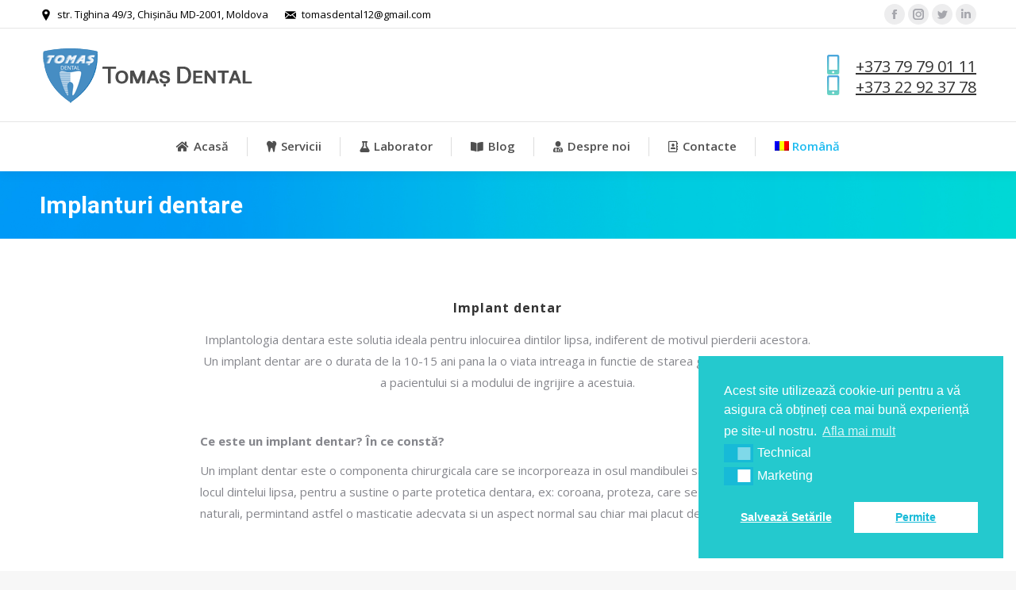

--- FILE ---
content_type: text/html; charset=UTF-8
request_url: https://tomasdental.md/implanturi-dentare/
body_size: 15289
content:
<!DOCTYPE html>
<!--[if !(IE 6) | !(IE 7) | !(IE 8)  ]><!-->
<html lang="ro-RO"
	prefix="og: https://ogp.me/ns#"  class="no-js">
<!--<![endif]-->
<head>
	<meta charset="UTF-8" />
		<meta name="viewport" content="width=device-width, initial-scale=1, maximum-scale=1, user-scalable=0">
	    <meta name="theme-color" content="9"/>	<link rel="profile" href="http://gmpg.org/xfn/11" />
            <script type="text/javascript">
            if (/Android|webOS|iPhone|iPad|iPod|BlackBerry|IEMobile|Opera Mini/i.test(navigator.userAgent)) {
                var originalAddEventListener = EventTarget.prototype.addEventListener,
                    oldWidth = window.innerWidth;

                EventTarget.prototype.addEventListener = function (eventName, eventHandler, useCapture) {
                    if (eventName === "resize") {
                        originalAddEventListener.call(this, eventName, function (event) {
                            if (oldWidth === window.innerWidth) {
                                return;
                            }
                            else if (oldWidth !== window.innerWidth) {
                                oldWidth = window.innerWidth;
                            }
                            if (eventHandler.handleEvent) {
                                eventHandler.handleEvent.call(this, event);
                            }
                            else {
                                eventHandler.call(this, event);
                            };
                        }, useCapture);
                    }
                    else {
                        originalAddEventListener.call(this, eventName, eventHandler, useCapture);
                    };
                };
            };
        </script>
		<title>Implanturi dentare - Tomas Dental</title>
<link rel="alternate" hreflang="ro" href="https://tomasdental.md/implanturi-dentare/" />
<link rel="alternate" hreflang="ru" href="https://tomasdental.md/implanturi-dentare/?lang=ru" />
<link rel="alternate" hreflang="it" href="https://tomasdental.md/implanturi-dentare/?lang=it" />

		<!-- All in One SEO 4.1.7 -->
		<meta name="description" content="Implantologia dentara este solutia ideala pentru inlocuirea dintilor lipsa, indiferent de motivul pierderii acestora. " />
		<meta name="robots" content="max-image-preview:large" />
		<link rel="canonical" href="https://tomasdental.md/implanturi-dentare/" />
		<meta property="og:locale" content="ro_RO" />
		<meta property="og:site_name" content="Tomas Dental - clinica stomatologica" />
		<meta property="og:type" content="article" />
		<meta property="og:title" content="Implanturi dentare - Tomas Dental" />
		<meta property="og:description" content="Implantologia dentara este solutia ideala pentru inlocuirea dintilor lipsa, indiferent de motivul pierderii acestora. " />
		<meta property="og:url" content="https://tomasdental.md/implanturi-dentare/" />
		<meta property="article:published_time" content="2018-11-08T16:05:55+00:00" />
		<meta property="article:modified_time" content="2022-03-02T11:23:27+00:00" />
		<meta name="twitter:card" content="summary" />
		<meta name="twitter:title" content="Implanturi dentare - Tomas Dental" />
		<meta name="twitter:description" content="Implantologia dentara este solutia ideala pentru inlocuirea dintilor lipsa, indiferent de motivul pierderii acestora. " />
		<script type="application/ld+json" class="aioseo-schema">
			{"@context":"https:\/\/schema.org","@graph":[{"@type":"WebSite","@id":"https:\/\/tomasdental.md\/#website","url":"https:\/\/tomasdental.md\/","name":"Tomas Dental","description":"clinica stomatologica","inLanguage":"ro-RO","publisher":{"@id":"https:\/\/tomasdental.md\/#organization"}},{"@type":"Organization","@id":"https:\/\/tomasdental.md\/#organization","name":"Tomas Dental","url":"https:\/\/tomasdental.md\/"},{"@type":"BreadcrumbList","@id":"https:\/\/tomasdental.md\/implanturi-dentare\/#breadcrumblist","itemListElement":[{"@type":"ListItem","@id":"https:\/\/tomasdental.md\/#listItem","position":1,"item":{"@type":"WebPage","@id":"https:\/\/tomasdental.md\/","name":"Prima pagin\u0103","description":"Centru de stomatologie de ultim\u0103 genera\u021bie, fondat\u0103 \u00een anul 2004, situat\u0103 chiar \u00een centrul ora\u015fului Chi\u0219in\u0103u, str. Tighina 49\/3.","url":"https:\/\/tomasdental.md\/"},"nextItem":"https:\/\/tomasdental.md\/implanturi-dentare\/#listItem"},{"@type":"ListItem","@id":"https:\/\/tomasdental.md\/implanturi-dentare\/#listItem","position":2,"item":{"@type":"WebPage","@id":"https:\/\/tomasdental.md\/implanturi-dentare\/","name":"Implanturi dentare","description":"Implantologia dentara este solutia ideala pentru inlocuirea dintilor lipsa, indiferent de motivul pierderii acestora.","url":"https:\/\/tomasdental.md\/implanturi-dentare\/"},"previousItem":"https:\/\/tomasdental.md\/#listItem"}]},{"@type":"WebPage","@id":"https:\/\/tomasdental.md\/implanturi-dentare\/#webpage","url":"https:\/\/tomasdental.md\/implanturi-dentare\/","name":"Implanturi dentare - Tomas Dental","description":"Implantologia dentara este solutia ideala pentru inlocuirea dintilor lipsa, indiferent de motivul pierderii acestora.","inLanguage":"ro-RO","isPartOf":{"@id":"https:\/\/tomasdental.md\/#website"},"breadcrumb":{"@id":"https:\/\/tomasdental.md\/implanturi-dentare\/#breadcrumblist"},"datePublished":"2018-11-08T16:05:55+00:00","dateModified":"2022-03-02T11:23:27+00:00"}]}
		</script>
		<!-- All in One SEO -->

<link rel='dns-prefetch' href='//fonts.googleapis.com' />
<link rel='dns-prefetch' href='//s.w.org' />
<link rel="alternate" type="application/rss+xml" title="Tomas Dental &raquo; Flux" href="https://tomasdental.md/feed/" />
<link rel="alternate" type="application/rss+xml" title="Tomas Dental &raquo; Flux comentarii" href="https://tomasdental.md/comments/feed/" />
		<script type="text/javascript">
			window._wpemojiSettings = {"baseUrl":"https:\/\/s.w.org\/images\/core\/emoji\/11\/72x72\/","ext":".png","svgUrl":"https:\/\/s.w.org\/images\/core\/emoji\/11\/svg\/","svgExt":".svg","source":{"concatemoji":"https:\/\/tomasdental.md\/wp-includes\/js\/wp-emoji-release.min.js?ver=4.9.26"}};
			!function(e,a,t){var n,r,o,i=a.createElement("canvas"),p=i.getContext&&i.getContext("2d");function s(e,t){var a=String.fromCharCode;p.clearRect(0,0,i.width,i.height),p.fillText(a.apply(this,e),0,0);e=i.toDataURL();return p.clearRect(0,0,i.width,i.height),p.fillText(a.apply(this,t),0,0),e===i.toDataURL()}function c(e){var t=a.createElement("script");t.src=e,t.defer=t.type="text/javascript",a.getElementsByTagName("head")[0].appendChild(t)}for(o=Array("flag","emoji"),t.supports={everything:!0,everythingExceptFlag:!0},r=0;r<o.length;r++)t.supports[o[r]]=function(e){if(!p||!p.fillText)return!1;switch(p.textBaseline="top",p.font="600 32px Arial",e){case"flag":return s([55356,56826,55356,56819],[55356,56826,8203,55356,56819])?!1:!s([55356,57332,56128,56423,56128,56418,56128,56421,56128,56430,56128,56423,56128,56447],[55356,57332,8203,56128,56423,8203,56128,56418,8203,56128,56421,8203,56128,56430,8203,56128,56423,8203,56128,56447]);case"emoji":return!s([55358,56760,9792,65039],[55358,56760,8203,9792,65039])}return!1}(o[r]),t.supports.everything=t.supports.everything&&t.supports[o[r]],"flag"!==o[r]&&(t.supports.everythingExceptFlag=t.supports.everythingExceptFlag&&t.supports[o[r]]);t.supports.everythingExceptFlag=t.supports.everythingExceptFlag&&!t.supports.flag,t.DOMReady=!1,t.readyCallback=function(){t.DOMReady=!0},t.supports.everything||(n=function(){t.readyCallback()},a.addEventListener?(a.addEventListener("DOMContentLoaded",n,!1),e.addEventListener("load",n,!1)):(e.attachEvent("onload",n),a.attachEvent("onreadystatechange",function(){"complete"===a.readyState&&t.readyCallback()})),(n=t.source||{}).concatemoji?c(n.concatemoji):n.wpemoji&&n.twemoji&&(c(n.twemoji),c(n.wpemoji)))}(window,document,window._wpemojiSettings);
		</script>
		<style type="text/css">
img.wp-smiley,
img.emoji {
	display: inline !important;
	border: none !important;
	box-shadow: none !important;
	height: 1em !important;
	width: 1em !important;
	margin: 0 .07em !important;
	vertical-align: -0.1em !important;
	background: none !important;
	padding: 0 !important;
}
</style>
<link rel='stylesheet' id='contact-form-7-css'  href='https://tomasdental.md/wp-content/plugins/contact-form-7/includes/css/styles.css?ver=5.0.5' type='text/css' media='all' />
<link rel='stylesheet' id='rs-plugin-settings-css'  href='https://tomasdental.md/wp-content/plugins/revslider/public/assets/css/settings.css?ver=5.4.8' type='text/css' media='all' />
<style id='rs-plugin-settings-inline-css' type='text/css'>
#rs-demo-id {}
</style>
<link rel='stylesheet' id='wpml-menu-item-0-css'  href='//tomasdental.md/wp-content/plugins/sitepress-multilingual-cms/templates/language-switchers/menu-item/style.css?ver=1' type='text/css' media='all' />
<link rel='stylesheet' id='nsc_bar_nice-cookie-consent-css'  href='https://tomasdental.md/wp-content/plugins/beautiful-and-responsive-cookie-consent/public/cookieNSCconsent.min.css?ver=7' type='text/css' media='all' />
<link rel='stylesheet' id='the7-Defaults-css'  href='https://tomasdental.md/wp-content/uploads/smile_fonts/Defaults/Defaults.css?ver=4.9.26' type='text/css' media='all' />
<link rel='stylesheet' id='js_composer_front-css'  href='https://tomasdental.md/wp-content/plugins/js_composer/assets/css/js_composer.min.css?ver=6.1' type='text/css' media='all' />
<link rel='stylesheet' id='dt-web-fonts-css'  href='//fonts.googleapis.com/css?family=Open+Sans%3A400%2C600%2C700%7CRoboto%3A400%2C500%2C600%2C700%7CRoboto+Condensed%3A400%2C600%2C700&#038;ver=4.9.26' type='text/css' media='all' />
<link rel='stylesheet' id='dt-main-css'  href='https://tomasdental.md/wp-content/themes/dt-the7/css/main.min.css?ver=7.0.0' type='text/css' media='all' />
<link rel='stylesheet' id='dt-awsome-fonts-back-css'  href='https://tomasdental.md/wp-content/themes/dt-the7/fonts/FontAwesome/back-compat.min.css?ver=7.0.0' type='text/css' media='all' />
<link rel='stylesheet' id='dt-awsome-fonts-css'  href='https://tomasdental.md/wp-content/themes/dt-the7/fonts/FontAwesome/css/all.min.css?ver=7.0.0' type='text/css' media='all' />
<link rel='stylesheet' id='dt-fontello-css'  href='https://tomasdental.md/wp-content/themes/dt-the7/fonts/fontello/css/fontello.min.css?ver=7.0.0' type='text/css' media='all' />
<link rel='stylesheet' id='the7pt-static-css'  href='https://tomasdental.md/wp-content/plugins/dt-the7-core/assets/css/post-type.min.css?ver=7.0.0' type='text/css' media='all' />
<link rel='stylesheet' id='dt-custom-css'  href='https://tomasdental.md/wp-content/uploads/the7-css/custom.css?ver=a6c0e52b6ced' type='text/css' media='all' />
<link rel='stylesheet' id='dt-media-css'  href='https://tomasdental.md/wp-content/uploads/the7-css/media.css?ver=a6c0e52b6ced' type='text/css' media='all' />
<link rel='stylesheet' id='the7pt.less-css'  href='https://tomasdental.md/wp-content/uploads/the7-css/post-type-dynamic.css?ver=a6c0e52b6ced' type='text/css' media='all' />
<link rel='stylesheet' id='style-css'  href='https://tomasdental.md/wp-content/themes/dt-the7/style.css?ver=7.0.0' type='text/css' media='all' />
<link rel='stylesheet' id='ultimate-style-css'  href='https://tomasdental.md/wp-content/plugins/Ultimate_VC_Addons/assets/min-css/style.min.css?ver=3.17.0' type='text/css' media='all' />
<link rel='stylesheet' id='ultimate-animate-css'  href='https://tomasdental.md/wp-content/plugins/Ultimate_VC_Addons/assets/min-css/animate.min.css?ver=3.17.0' type='text/css' media='all' />
<link rel='stylesheet' id='ultimate-tooltip-css'  href='https://tomasdental.md/wp-content/plugins/Ultimate_VC_Addons/assets/min-css/tooltip.min.css?ver=3.17.0' type='text/css' media='all' />
<script type='text/javascript'>
/* <![CDATA[ */
var slide_in = {"demo_dir":"https:\/\/tomasdental.md\/wp-content\/plugins\/convertplug\/modules\/slide_in\/assets\/demos"};
/* ]]> */
</script>
<script type='text/javascript' src='https://tomasdental.md/wp-includes/js/jquery/jquery.js?ver=1.12.4'></script>
<script type='text/javascript' src='https://tomasdental.md/wp-includes/js/jquery/jquery-migrate.min.js?ver=1.4.1'></script>
<script type='text/javascript' src='https://tomasdental.md/wp-content/plugins/sitepress-multilingual-cms/res/js/jquery.cookie.js?ver=4.3.1'></script>
<script type='text/javascript'>
/* <![CDATA[ */
var wpml_cookies = {"wp_wpml_current_language":{"value":"ro","expires":1,"path":"\/"}};
var wpml_cookies = {"wp_wpml_current_language":{"value":"ro","expires":1,"path":"\/"}};
/* ]]> */
</script>
<script type='text/javascript' src='https://tomasdental.md/wp-content/plugins/sitepress-multilingual-cms/res/js/cookies/language-cookie.js?ver=4.3.1'></script>
<script type='text/javascript' src='https://tomasdental.md/wp-content/plugins/revslider/public/assets/js/jquery.themepunch.tools.min.js?ver=5.4.8'></script>
<script type='text/javascript' src='https://tomasdental.md/wp-content/plugins/revslider/public/assets/js/jquery.themepunch.revolution.min.js?ver=5.4.8'></script>
<script type='text/javascript'>
/* <![CDATA[ */
var dtLocal = {"themeUrl":"https:\/\/tomasdental.md\/wp-content\/themes\/dt-the7","passText":"To view this protected post, enter the password below:","moreButtonText":{"loading":"Loading...","loadMore":"Load more"},"postID":"1023","ajaxurl":"https:\/\/tomasdental.md\/wp-admin\/admin-ajax.php","contactMessages":{"required":"One or more fields have an error. Please check and try again.","terms":"Please accept the privacy policy."},"ajaxNonce":"6775043060","pageData":{"type":"page","template":"page","layout":null},"themeSettings":{"smoothScroll":"off","lazyLoading":false,"accentColor":{"mode":"gradient","color":"90deg|#4aa6dd 0%|#6cd6c3 82%"},"desktopHeader":{"height":180},"floatingHeader":{"showAfter":140,"showMenu":true,"height":60,"logo":{"showLogo":true,"html":"<img class=\" preload-me\" src=\"https:\/\/tomasdental.md\/wp-content\/uploads\/2020\/07\/logo-tomasdental.png\" srcset=\"https:\/\/tomasdental.md\/wp-content\/uploads\/2020\/07\/logo-tomasdental.png 279w, https:\/\/tomasdental.md\/wp-content\/uploads\/2020\/07\/logo-tomasdental.png 279w\" width=\"279\" height=\"70\"   sizes=\"279px\" alt=\"Tomas Dental\" \/>","url":"https:\/\/tomasdental.md\/"}},"mobileHeader":{"firstSwitchPoint":1050,"secondSwitchPoint":778,"firstSwitchPointHeight":80,"secondSwitchPointHeight":60},"stickyMobileHeaderFirstSwitch":{"logo":{"html":"<img class=\" preload-me\" src=\"https:\/\/tomasdental.md\/wp-content\/uploads\/2020\/07\/logo-tomasdental.png\" srcset=\"https:\/\/tomasdental.md\/wp-content\/uploads\/2020\/07\/logo-tomasdental.png 279w, https:\/\/tomasdental.md\/wp-content\/uploads\/2020\/07\/logo-tomasdental.png 279w\" width=\"279\" height=\"70\"   sizes=\"279px\" alt=\"Tomas Dental\" \/>"}},"stickyMobileHeaderSecondSwitch":{"logo":{"html":"<img class=\" preload-me\" src=\"https:\/\/tomasdental.md\/wp-content\/uploads\/2020\/07\/logo-tomasdental.png\" srcset=\"https:\/\/tomasdental.md\/wp-content\/uploads\/2020\/07\/logo-tomasdental.png 279w, https:\/\/tomasdental.md\/wp-content\/uploads\/2020\/07\/logo-tomasdental.png 279w\" width=\"279\" height=\"70\"   sizes=\"279px\" alt=\"Tomas Dental\" \/>"}},"content":{"textColor":"#85868c","headerColor":"#333333"},"boxedWidth":"1340px","stripes":{"stripe1":{"textColor":"#787d85","headerColor":"#3b3f4a"},"stripe2":{"textColor":"#8b9199","headerColor":"#ffffff"},"stripe3":{"textColor":"#ffffff","headerColor":"#ffffff"}}},"VCMobileScreenWidth":"768"};
var dtShare = {"shareButtonText":{"facebook":"Share on Facebook","twitter":"Tweet","pinterest":"Pin it","linkedin":"Share on Linkedin","whatsapp":"Share on Whatsapp","google":"Share on Google Plus","download":"Download image"},"overlayOpacity":"85"};
/* ]]> */
</script>
<script type='text/javascript' src='https://tomasdental.md/wp-content/themes/dt-the7/js/above-the-fold.min.js?ver=7.0.0'></script>
<script type='text/javascript' src='https://tomasdental.md/wp-content/plugins/Ultimate_VC_Addons/assets/min-js/ultimate-params.min.js?ver=3.17.0'></script>
<script type='text/javascript' src='https://tomasdental.md/wp-content/plugins/Ultimate_VC_Addons/assets/min-js/custom.min.js?ver=3.17.0'></script>
<link rel='https://api.w.org/' href='https://tomasdental.md/wp-json/' />
<link rel="EditURI" type="application/rsd+xml" title="RSD" href="https://tomasdental.md/xmlrpc.php?rsd" />
<link rel="wlwmanifest" type="application/wlwmanifest+xml" href="https://tomasdental.md/wp-includes/wlwmanifest.xml" /> 
<meta name="generator" content="WordPress 4.9.26" />
<link rel='shortlink' href='https://tomasdental.md/?p=1023' />
<link rel="alternate" type="application/json+oembed" href="https://tomasdental.md/wp-json/oembed/1.0/embed?url=https%3A%2F%2Ftomasdental.md%2Fimplanturi-dentare%2F" />
<link rel="alternate" type="text/xml+oembed" href="https://tomasdental.md/wp-json/oembed/1.0/embed?url=https%3A%2F%2Ftomasdental.md%2Fimplanturi-dentare%2F&#038;format=xml" />
<meta name="generator" content="WPML ver:4.3.1 stt:27,44,45;" />
<meta property="og:site_name" content="Tomas Dental" />
<meta property="og:title" content="Implanturi dentare" />
<meta property="og:url" content="https://tomasdental.md/implanturi-dentare/" />
<meta property="og:type" content="article" />
		<style type="text/css">.recentcomments a{display:inline !important;padding:0 !important;margin:0 !important;}</style>
		<meta name="generator" content="Powered by WPBakery Page Builder - drag and drop page builder for WordPress."/>
<meta name="generator" content="Powered by Slider Revolution 5.4.8 - responsive, Mobile-Friendly Slider Plugin for WordPress with comfortable drag and drop interface." />
<link rel="icon" href="https://tomasdental.md/wp-content/uploads/2018/11/cropped-Tomas-Dental_favicon-32x32.png" sizes="32x32" />
<link rel="icon" href="https://tomasdental.md/wp-content/uploads/2018/11/cropped-Tomas-Dental_favicon-192x192.png" sizes="192x192" />
<link rel="apple-touch-icon-precomposed" href="https://tomasdental.md/wp-content/uploads/2018/11/cropped-Tomas-Dental_favicon-180x180.png" />
<meta name="msapplication-TileImage" content="https://tomasdental.md/wp-content/uploads/2018/11/cropped-Tomas-Dental_favicon-270x270.png" />
<script type="text/javascript">function setREVStartSize(e){									
						try{ e.c=jQuery(e.c);var i=jQuery(window).width(),t=9999,r=0,n=0,l=0,f=0,s=0,h=0;
							if(e.responsiveLevels&&(jQuery.each(e.responsiveLevels,function(e,f){f>i&&(t=r=f,l=e),i>f&&f>r&&(r=f,n=e)}),t>r&&(l=n)),f=e.gridheight[l]||e.gridheight[0]||e.gridheight,s=e.gridwidth[l]||e.gridwidth[0]||e.gridwidth,h=i/s,h=h>1?1:h,f=Math.round(h*f),"fullscreen"==e.sliderLayout){var u=(e.c.width(),jQuery(window).height());if(void 0!=e.fullScreenOffsetContainer){var c=e.fullScreenOffsetContainer.split(",");if (c) jQuery.each(c,function(e,i){u=jQuery(i).length>0?u-jQuery(i).outerHeight(!0):u}),e.fullScreenOffset.split("%").length>1&&void 0!=e.fullScreenOffset&&e.fullScreenOffset.length>0?u-=jQuery(window).height()*parseInt(e.fullScreenOffset,0)/100:void 0!=e.fullScreenOffset&&e.fullScreenOffset.length>0&&(u-=parseInt(e.fullScreenOffset,0))}f=u}else void 0!=e.minHeight&&f<e.minHeight&&(f=e.minHeight);e.c.closest(".rev_slider_wrapper").css({height:f})					
						}catch(d){console.log("Failure at Presize of Slider:"+d)}						
					};</script>
		<style type="text/css" id="wp-custom-css">
			.icon22border {
 border: 2px solid #37D6BF;
    padding: 10px;
    border-radius: 50%;
	  width: 5em;
	margin-left: 32%;
}
.column-left {
float: left;
width: 48%; 
}
.column-right {
float: right;
width: 48%; 
}

.contact-gradient {
	background: -webkit-linear-gradient(#4aa6dd, #6cd6c3);
  -webkit-background-clip: text;
  -webkit-text-fill-color: transparent;
	font-weight: 600;
}

#top-telefon {
	font-size: 25px;
	margin-right: 20px;
	background: -webkit-linear-gradient(#4aa6dd, #6cd6c3);
  -webkit-background-clip: text;
  -webkit-text-fill-color: transparent;
	font-weight: 600;
}

.telefon a{
	font-size: 20px;
	color: #333!important
}
#responsive-form input, #responsive-form select {
	border: none;
	background: transparent;
	border-bottom: 2px solid #fff!important;
	color: #fff!important;
	margin-bottom: 25px;
}
#responsive-form input::placeholder, #responsive-form select::placeholder{
	font-size: 16px;
	font-weight: 100;
	color: #fff!important;
	margin-left: -10px!important;
}
#responsive-form .wpcf7-submit{
	background: #fff;
	border: 2px solid #fff;
	font-size: 18px;
	color: #68d1c5!important;
	font-weight: 100;
}
#responsive-form .wpcf7-submit:hover{
	color: #fff!important;
}
.dt-shortcode-soc-icons a.dt-icon-bg-on:before, .content .dt-team-shortcode.dt-icon-bg-on .soc-ico a:before {
    border-color: rgba(51,51,51,0.12);
}

.logo-center#bottom-bar .wf-float-left {
	margin-top: 10px;}

#text-2 .widget-title {
	font-size: 22px;
	font-weight: 600;
}

#text-3 .widget-title{
	font-size: 22px;
	font-weight: 600;
}

@media (min-width: 276px) and (max-width: 997.98px){
	#footer{
		text-align: center;
	}
}
.wpcf7-form-control-wrap option{
	color: #000;
}		</style>
	<style type="text/css" data-type="vc_shortcodes-custom-css">.vc_custom_1541578460145{padding-top: 50px !important;padding-right: 20px !important;padding-bottom: 50px !important;padding-left: 20px !important;}.vc_custom_1541582807320{padding-top: 35px !important;padding-right: 20px !important;padding-bottom: 50px !important;padding-left: 30px !important;}.vc_custom_1541582813541{border-left-width: 1px !important;padding-top: 35px !important;padding-right: 20px !important;padding-bottom: 50px !important;padding-left: 30px !important;border-left-color: #bababa !important;border-left-style: solid !important;}.vc_custom_1541578503900{border-top-width: 2px !important;border-left-width: 2px !important;padding-top: 20px !important;padding-left: 20px !important;border-left-color: #ffffff !important;border-left-style: solid !important;border-top-color: #ffffff !important;border-top-style: solid !important;}.vc_custom_1541578511627{border-right-width: 2px !important;border-bottom-width: 2px !important;padding-right: 20px !important;border-right-color: #ffffff !important;border-right-style: solid !important;border-bottom-color: #ffffff !important;border-bottom-style: solid !important;}</style><noscript><style> .wpb_animate_when_almost_visible { opacity: 1; }</style></noscript></head>
<body class="page-template-default page page-id-1023 the7-core-ver-1.14.0 fancy-header-on disabled-hover-icons dt-responsive-on accent-gradient srcset-enabled btn-flat custom-btn-color custom-btn-hover-color bold-icons phantom-fade phantom-shadow-decoration phantom-main-logo-on sticky-mobile-header top-header first-switch-logo-left first-switch-menu-right second-switch-logo-left second-switch-menu-right right-mobile-menu layzr-loading-on popup-message-style dt-fa-compatibility the7-ver-7.0.0 wpb-js-composer js-comp-ver-6.1 vc_responsive outlined-portfolio-icons">
<!-- The7 7.0.0 -->

<div id="page">
	<a class="skip-link screen-reader-text" href="#content">Skip to content</a>

<div class="masthead classic-header center full-width-line widgets full-height dividers shadow-decoration small-mobile-menu-icon dt-parent-menu-clickable" role="banner">

			<div class="top-bar full-width-line top-bar-line-hide">
			<div class="top-bar-bg" ></div>
			<div class="left-widgets mini-widgets"><span class="mini-contacts address show-on-desktop in-top-bar-left hide-on-second-switch">str. Tighina 49/3, Chișinău MD-2001, Moldova</span><span class="mini-contacts email show-on-desktop near-logo-first-switch in-menu-second-switch"><a href="mailto:tomasdental12@gmail.com">tomasdental12@gmail.com</a></span></div>			<div class="right-widgets mini-widgets"><div class="soc-ico show-on-desktop in-top-bar-right in-menu-second-switch custom-bg disabled-border border-off hover-accent-bg hover-disabled-border  hover-border-off"><a title="Facebook" href="https://www.facebook.com/tomasdental/" target="_blank" class="facebook"><span class="soc-font-icon"></span><span class="screen-reader-text">Facebook</span></a><a title="Instagram" href="https://www.instagram.com/tomasdental/" target="_blank" class="instagram"><span class="soc-font-icon"></span><span class="screen-reader-text">Instagram</span></a><a title="Twitter" href="https://twitter.com/TomasDental" target="_blank" class="twitter"><span class="soc-font-icon"></span><span class="screen-reader-text">Twitter</span></a><a title="Linkedin" href="https://www.linkedin.com/company/toma%C8%99-dental/" target="_blank" class="linkedin"><span class="soc-font-icon"></span><span class="screen-reader-text">Linkedin</span></a></div></div>		</div>

	<header class="header-bar">

						<div class="branding">
					<div id="site-title" class="assistive-text">Tomas Dental</div>
					<div id="site-description" class="assistive-text">clinica stomatologica</div>
					<a href="https://tomasdental.md/"><img class=" preload-me" src="https://tomasdental.md/wp-content/uploads/2020/07/logo-tomasdental.png" srcset="https://tomasdental.md/wp-content/uploads/2020/07/logo-tomasdental.png 279w, https://tomasdental.md/wp-content/uploads/2020/07/logo-tomasdental.png 279w" width="279" height="70"   sizes="279px" alt="Tomas Dental" /></a><div class="mini-widgets"></div><div class="mini-widgets"><div class="text-area show-on-desktop near-logo-first-switch in-menu-second-switch"><p><i class="fas fa-mobile-alt" id="top-telefon"></i><span class="telefon"><a href="tel:+37379790111">+373 79 79 01 11</a></span><br />
<i class="fas fa-mobile-alt" id="top-telefon"></i><span class="telefon"><a href="tel:+37322923778">+373 22 92 37 78</a></span></p>
</div></div>				</div>
		<nav class="navigation">

			<ul id="primary-menu" class="main-nav underline-decoration from-centre-line outside-item-remove-margin" role="menu"><li class="menu-item menu-item-type-post_type menu-item-object-page menu-item-home menu-item-28 first"><a href='https://tomasdental.md/' data-level='1'><i class="fa fa-home"></i><span class="menu-item-text"><span class="menu-text">Acasă</span></span></a></li> <li class="menu-item menu-item-type-post_type menu-item-object-page menu-item-27"><a href='https://tomasdental.md/servicii/' data-level='1'><i class="fa fa-tooth"></i><span class="menu-item-text"><span class="menu-text">Servicii</span></span></a></li> <li class="menu-item menu-item-type-post_type menu-item-object-page menu-item-26"><a href='https://tomasdental.md/laborator/' data-level='1'><i class="fas fa-flask"></i><span class="menu-item-text"><span class="menu-text">Laborator</span></span></a></li> <li class="menu-item menu-item-type-post_type menu-item-object-page menu-item-24"><a href='https://tomasdental.md/blog/' data-level='1'><i class="fas fa-book-open"></i><span class="menu-item-text"><span class="menu-text">Blog</span></span></a></li> <li class="menu-item menu-item-type-post_type menu-item-object-page menu-item-23"><a href='https://tomasdental.md/despre-noi/' data-level='1'><i class="fas fa-user-md"></i><span class="menu-item-text"><span class="menu-text">Despre noi</span></span></a></li> <li class="menu-item menu-item-type-post_type menu-item-object-page menu-item-22"><a href='https://tomasdental.md/contacte/' data-level='1'><i class="far fa-address-book"></i><span class="menu-item-text"><span class="menu-text">Contacte</span></span></a></li> <li class="menu-item wpml-ls-slot-2 wpml-ls-item wpml-ls-item-ro wpml-ls-current-language wpml-ls-menu-item wpml-ls-first-item menu-item-type-wpml_ls_menu_item menu-item-object-wpml_ls_menu_item menu-item-has-children menu-item-wpml-ls-2-ro has-children"><a href='https://tomasdental.md/implanturi-dentare/' title='Română' data-level='1'><span class="menu-item-text"><span class="menu-text"><img class="wpml-ls-flag" src="https://tomasdental.md/wp-content/plugins/sitepress-multilingual-cms/res/flags/ro.png" alt=""><span class="wpml-ls-native" lang="ro">Română</span></span></span></a><ul class="sub-nav gradient-hover hover-style-bg level-arrows-on"><li class="menu-item wpml-ls-slot-2 wpml-ls-item wpml-ls-item-ru wpml-ls-menu-item menu-item-type-wpml_ls_menu_item menu-item-object-wpml_ls_menu_item menu-item-wpml-ls-2-ru first"><a href='https://tomasdental.md/implanturi-dentare/?lang=ru' title='Русский' data-level='2'><span class="menu-item-text"><span class="menu-text"><img class="wpml-ls-flag" src="https://tomasdental.md/wp-content/plugins/sitepress-multilingual-cms/res/flags/ru.png" alt=""><span class="wpml-ls-native" lang="ru">Русский</span></span></span></a></li> <li class="menu-item wpml-ls-slot-2 wpml-ls-item wpml-ls-item-it wpml-ls-menu-item wpml-ls-last-item menu-item-type-wpml_ls_menu_item menu-item-object-wpml_ls_menu_item menu-item-wpml-ls-2-it"><a href='https://tomasdental.md/implanturi-dentare/?lang=it' title='Italiano' data-level='2'><span class="menu-item-text"><span class="menu-text"><img class="wpml-ls-flag" src="https://tomasdental.md/wp-content/plugins/sitepress-multilingual-cms/res/flags/it.png" alt=""><span class="wpml-ls-native" lang="it">Italiano</span></span></span></a></li> </ul></li> </ul>
			
		</nav>

	</header>

</div><div class='dt-close-mobile-menu-icon'><span></span></div>
<div class='dt-mobile-header'>
	<ul id="mobile-menu" class="mobile-main-nav" role="menu">
		<li class="menu-item menu-item-type-post_type menu-item-object-page menu-item-home menu-item-28 first"><a href='https://tomasdental.md/' data-level='1'><i class="fa fa-home"></i><span class="menu-item-text"><span class="menu-text">Acasă</span></span></a></li> <li class="menu-item menu-item-type-post_type menu-item-object-page menu-item-27"><a href='https://tomasdental.md/servicii/' data-level='1'><i class="fa fa-tooth"></i><span class="menu-item-text"><span class="menu-text">Servicii</span></span></a></li> <li class="menu-item menu-item-type-post_type menu-item-object-page menu-item-26"><a href='https://tomasdental.md/laborator/' data-level='1'><i class="fas fa-flask"></i><span class="menu-item-text"><span class="menu-text">Laborator</span></span></a></li> <li class="menu-item menu-item-type-post_type menu-item-object-page menu-item-24"><a href='https://tomasdental.md/blog/' data-level='1'><i class="fas fa-book-open"></i><span class="menu-item-text"><span class="menu-text">Blog</span></span></a></li> <li class="menu-item menu-item-type-post_type menu-item-object-page menu-item-23"><a href='https://tomasdental.md/despre-noi/' data-level='1'><i class="fas fa-user-md"></i><span class="menu-item-text"><span class="menu-text">Despre noi</span></span></a></li> <li class="menu-item menu-item-type-post_type menu-item-object-page menu-item-22"><a href='https://tomasdental.md/contacte/' data-level='1'><i class="far fa-address-book"></i><span class="menu-item-text"><span class="menu-text">Contacte</span></span></a></li> <li class="menu-item wpml-ls-slot-2 wpml-ls-item wpml-ls-item-ro wpml-ls-current-language wpml-ls-menu-item wpml-ls-first-item menu-item-type-wpml_ls_menu_item menu-item-object-wpml_ls_menu_item menu-item-has-children menu-item-wpml-ls-2-ro has-children"><a href='https://tomasdental.md/implanturi-dentare/' title='Română' data-level='1'><span class="menu-item-text"><span class="menu-text"><img class="wpml-ls-flag" src="https://tomasdental.md/wp-content/plugins/sitepress-multilingual-cms/res/flags/ro.png" alt=""><span class="wpml-ls-native" lang="ro">Română</span></span></span></a><ul class="sub-nav gradient-hover hover-style-bg level-arrows-on"><li class="menu-item wpml-ls-slot-2 wpml-ls-item wpml-ls-item-ru wpml-ls-menu-item menu-item-type-wpml_ls_menu_item menu-item-object-wpml_ls_menu_item menu-item-wpml-ls-2-ru first"><a href='https://tomasdental.md/implanturi-dentare/?lang=ru' title='Русский' data-level='2'><span class="menu-item-text"><span class="menu-text"><img class="wpml-ls-flag" src="https://tomasdental.md/wp-content/plugins/sitepress-multilingual-cms/res/flags/ru.png" alt=""><span class="wpml-ls-native" lang="ru">Русский</span></span></span></a></li> <li class="menu-item wpml-ls-slot-2 wpml-ls-item wpml-ls-item-it wpml-ls-menu-item wpml-ls-last-item menu-item-type-wpml_ls_menu_item menu-item-object-wpml_ls_menu_item menu-item-wpml-ls-2-it"><a href='https://tomasdental.md/implanturi-dentare/?lang=it' title='Italiano' data-level='2'><span class="menu-item-text"><span class="menu-text"><img class="wpml-ls-flag" src="https://tomasdental.md/wp-content/plugins/sitepress-multilingual-cms/res/flags/it.png" alt=""><span class="wpml-ls-native" lang="it">Italiano</span></span></span></a></li> </ul></li> 	</ul>
	<div class='mobile-mini-widgets-in-menu'></div>
</div>
<header id="fancy-header" class="fancy-header breadcrumbs-off title-left" style="background-color: #000000; background-size: cover; background-repeat: no-repeat; background-image: url(https://tomasdental.md/wp-content/uploads/2018/11/banner-qe.jpg); background-position: center center; padding-top: 0px; padding-bottom: 0px" >
			<div class="wf-wrap" style="min-height: 85px;"><div class="fancy-title-head hgroup"><h1 class="fancy-title entry-title" style="color: #ffffff; font-size: 30px; line-height: 36px; text-transform: none;" ><span>Implanturi dentare</span></h1></div></div>
			<span class="fancy-header-overlay" style="background-color: ;"></span>
			</header>

<div id="main" class="sidebar-none sidebar-divider-vertical"  >

	
    <div class="main-gradient"></div>
    <div class="wf-wrap">
    <div class="wf-container-main">

	


    <div id="content" class="content" role="main">

		<div class="vc_row wpb_row vc_row-fluid"><div class="wpb_column vc_column_container vc_col-sm-2"><div class="vc_column-inner"><div class="wpb_wrapper"></div></div></div><div class="wpb_column vc_column_container vc_col-sm-8"><div class="vc_column-inner"><div class="wpb_wrapper">
	<div class="wpb_text_column wpb_content_element " >
		<div class="wpb_wrapper">
			<h3 style="text-align: center; font-size: 16px; letter-spacing: 1px;"><strong>Implant dentar</strong></h3>
<p style="text-align: center;">Implantologia dentara este solutia ideala pentru inlocuirea dintilor lipsa, indiferent de motivul pierderii acestora. Un implant dentar are o durata de la 10-15 ani pana la o viata intreaga in functie de starea generala de sanatate a pacientului si a modului de ingrijire a acestuia.</p>
<p>&nbsp;</p>
<p><strong>Ce este un implant dentar? În ce constă?</strong></p>
<p>Un implant dentar este o componenta chirurgicala care se incorporeaza in osul mandibulei sau al maxilarului, in locul dintelui lipsa, pentru a sustine o parte protetica dentara, ex: coroana, proteza, care se comporta ca si dintii naturali, permintand astfel o masticatie adecvata si un aspect normal sau chiar mai placut decat al dintilor naturali.</p>

		</div>
	</div>
<div class="vc_empty_space"   style="height: 50px"><span class="vc_empty_space_inner"></span></div></div></div></div><div class="wpb_column vc_column_container vc_col-sm-2"><div class="vc_column-inner"><div class="wpb_wrapper"></div></div></div></div><div class="vc_row wpb_row vc_row-fluid"><div class="wpb_column vc_column_container vc_col-sm-6"><div class="vc_column-inner"><div class="wpb_wrapper">
	<div  class="wpb_single_image wpb_content_element vc_align_center">
		
		<figure class="wpb_wrapper vc_figure">
			<div class="vc_single_image-wrapper   vc_box_border_grey"><img width="600" height="358" src="https://tomasdental.md/wp-content/uploads/2018/11/implant-tomas-2.jpg" class="vc_single_image-img attachment-large" alt="" srcset="https://tomasdental.md/wp-content/uploads/2018/11/implant-tomas-2.jpg 600w, https://tomasdental.md/wp-content/uploads/2018/11/implant-tomas-2-300x179.jpg 300w" sizes="(max-width: 600px) 100vw, 600px"  data-dt-location="https://tomasdental.md/implanturi-dentare/implant-tomas-2/" /></div>
		</figure>
	</div>
</div></div></div><div class="wpb_column vc_column_container vc_col-sm-6"><div class="vc_column-inner"><div class="wpb_wrapper">
	<div  class="wpb_single_image wpb_content_element vc_align_center">
		
		<figure class="wpb_wrapper vc_figure">
			<div class="vc_single_image-wrapper   vc_box_border_grey"><img width="600" height="358" src="https://tomasdental.md/wp-content/uploads/2018/11/implant-7-1.png" class="vc_single_image-img attachment-large" alt="" srcset="https://tomasdental.md/wp-content/uploads/2018/11/implant-7-1.png 600w, https://tomasdental.md/wp-content/uploads/2018/11/implant-7-1-300x179.png 300w" sizes="(max-width: 600px) 100vw, 600px"  data-dt-location="https://tomasdental.md/implanturi-dentare/implant-7-1/" /></div>
		</figure>
	</div>
</div></div></div></div><div class="vc_row wpb_row vc_row-fluid"><div class="wpb_column vc_column_container vc_col-sm-12"><div class="vc_column-inner"><div class="wpb_wrapper"><div class="vc_row wpb_row vc_inner vc_row-fluid"><div class="wpb_column vc_column_container vc_col-sm-6"><div class="vc_column-inner vc_custom_1541582807320"><div class="wpb_wrapper">
	<div class="wpb_text_column wpb_content_element " >
		<div class="wpb_wrapper">
			<h2 style="font-size: 16px; letter-spacing: 1px; text-align: left;"><strong>Mai multe&#8230;</strong></h2>
<p style="font-size: 18px; letter-spacing: 1px; font-weight: 100; text-align: left;">Baza pentru implanturile dentare moderne este un proces numit osteointegrare, prin care materialele din care este facut implantul fuzioneaza perfect cu osul permitand astfel adaugarea si stabilitatea lucrarii protetice pe acest suport.</p>

		</div>
	</div>
</div></div></div><div class="wpb_column vc_column_container vc_col-sm-6 vc_col-has-fill"><div class="vc_column-inner vc_custom_1541582813541"><div class="wpb_wrapper">
	<div class="wpb_text_column wpb_content_element " >
		<div class="wpb_wrapper">
			<h2 style="font-size: 16px; letter-spacing: 1px; text-align: left;"><strong>Procedurile generale pentru o lucrare de implantologie dentară:</strong></h2>
<ol>
<li>Inserarea implantului &#8211; se face fie imediat post-extractie sau dupa o perioada mai indelungata in functie de starea de sanatate a osului. Urmeaza o perioada de vindecare si integrare a implantului (integrarea acestuia in masa osoasa) care variaza intre 4 si 6 luni.</li>
<li>Inserarea bontului protetic. Odata cu determinarea osteointegrarii implantului, medicul plaseaza un bont protetic, bont care serveste ca si suport exterior gingiei pentru sustinerea lucrarii protetice. In conditii ideale, perioada de vindecare a gingiei este de aproximativ o saptamana.</li>
<li>Adaugarea coroanei/lucrarii protetice</li>
</ol>

		</div>
	</div>
</div></div></div></div></div></div></div></div><div class="vc_row wpb_row vc_row-fluid"><div class="wpb_column vc_column_container vc_col-sm-12"><div class="vc_column-inner"><div class="wpb_wrapper"><div class="vc_empty_space"   style="height: 32px"><span class="vc_empty_space_inner"></span></div></div></div></div></div><div class="vc_row wpb_row vc_row-fluid vc_custom_1541578460145 vc_row-o-equal-height vc_row-flex"><div class="wpb_column vc_column_container vc_col-sm-6 vc_col-has-fill"><div class="vc_column-inner vc_custom_1541578503900"><div class="wpb_wrapper"><div class="vc_empty_space"   style="height: 32px"><span class="vc_empty_space_inner"></span></div><div class="uavc-list-icon uavc-list-icon-wrapper ult-adjust-bottom-margin   "><ul class="uavc-list"><li><div class="uavc-list-content" id="list-icon-wrap-6200">
<div class="uavc-list-icon  " data-animation="" data-animation-delay="03" style="margin-right:5px;"><div class="ult-just-icon-wrapper  "><div class="align-icon" style="text-align:center;">
<div class="aio-icon none "  style="color:#ffffff;font-size:50px;display:inline-block;">
	<i class="Defaults-calendar"></i>
</div></div></div>
</div><span  data-ultimate-target='#list-icon-wrap-6200 .uavc-list-desc'  data-responsive-json-new='{"font-size":"desktop:26px;","line-height":""}'  class="uavc-list-desc ult-responsive" style="color:#ffffff;">Orar</span></div></li></ul></div>
	<div class="wpb_text_column wpb_content_element " >
		<div class="wpb_wrapper">
			<p><span style="color: #ffffff; font-weight: 100; letter-spacing: 1px;">Luni – Sâmbată 8:00 – 18:00</span></p>
<p><span style="color: #ffffff; font-weight: 100; letter-spacing: 1px;">Duminică La urgență</span></p>
<p><span style="color: #ffffff; font-weight: 100; letter-spacing: 1px;">Telefon <a style="color: #ffffff;" href="tel:+37322923778">(+373 22) 92 37 78</a></span></p>

		</div>
	</div>
</div></div></div><div class="wpb_column vc_column_container vc_col-sm-6 vc_col-has-fill"><div class="vc_column-inner vc_custom_1541578511627"><div class="wpb_wrapper"><div role="form" class="wpcf7" id="wpcf7-f66-p1023-o1" lang="en-US" dir="ltr">
<div class="screen-reader-response"></div>
<form action="/implanturi-dentare/#wpcf7-f66-p1023-o1" method="post" class="wpcf7-form" novalidate="novalidate">
<div style="display: none;">
<input type="hidden" name="_wpcf7" value="66" />
<input type="hidden" name="_wpcf7_version" value="5.0.5" />
<input type="hidden" name="_wpcf7_locale" value="en_US" />
<input type="hidden" name="_wpcf7_unit_tag" value="wpcf7-f66-p1023-o1" />
<input type="hidden" name="_wpcf7_container_post" value="1023" />
</div>
<div id="responsive-form" class="clearfix">
<div class="form-row">
<div class="column-left">
<span class="wpcf7-form-control-wrap text-907"><input type="text" name="text-907" value="" size="40" class="wpcf7-form-control wpcf7-text wpcf7-validates-as-required" aria-required="true" aria-invalid="false" placeholder="Nume / Prenume" /></span>
</div>
<div class="column-right">
<span class="wpcf7-form-control-wrap tel-174"><input type="tel" name="tel-174" value="" size="40" class="wpcf7-form-control wpcf7-text wpcf7-tel wpcf7-validates-as-required wpcf7-validates-as-tel" aria-required="true" aria-invalid="false" placeholder="Număr de contact" /></span>
</div>
</div>
<div class="row">
<div class="column-left">
<span class="wpcf7-form-control-wrap menu-707"><select name="menu-707" class="wpcf7-form-control wpcf7-select" aria-invalid="false"><option value="Serviciul Solicitat">Serviciul Solicitat</option><option value="Consultație">Consultație</option><option value="Curățare dentară">Curățare dentară</option><option value="Albire dentară">Albire dentară</option><option value="Control profilactic">Control profilactic</option><option value="Obturație">Obturație</option><option value="Alte servicii">Alte servicii</option></select></span>
</div>
<div class="column-right">
<span class="wpcf7-form-control-wrap menu-367"><select name="menu-367" class="wpcf7-form-control wpcf7-select" aria-invalid="false"><option value="Medic">Medic</option><option value="Dr. Valeriu Tomaș">Dr. Valeriu Tomaș</option><option value="Dr. Eugen Tomaș">Dr. Eugen Tomaș</option><option value="Dr. Ana-Maria Tomaș">Dr. Ana-Maria Tomaș</option><option value="Dr. Anna Cojocaru">Dr. Anna Cojocaru</option><option value="Dr. Asot Bagmanean">Dr. Asot Bagmanean</option></select></span>
</div>
</div>
<div class="row">
<div class="column-left">
<span class="wpcf7-form-control-wrap date-362"><input type="date" name="date-362" value="" class="wpcf7-form-control wpcf7-date wpcf7-validates-as-date" aria-invalid="false" placeholder="Data" /></span>
</div>
<div class="column-right">
<span class="wpcf7-form-control-wrap menu-799"><select name="menu-799" class="wpcf7-form-control wpcf7-select" aria-invalid="false"><option value="9:00">9:00</option><option value="10:00">10:00</option><option value="11:00">11:00</option><option value="12:00">12:00</option><option value="13:00">13:00</option><option value="14:00">14:00</option><option value="15:00">15:00</option><option value="16:00">16:00</option><option value="17:00">17:00</option><option value="18:00">18:00</option><option value="19:00">19:00</option></select></span>
</div>
</div>
<div class="row submit">
<input type="submit" value="Programează-te" class="wpcf7-form-control wpcf7-submit" />
</div>
</div>
<div class="wpcf7-response-output wpcf7-display-none"></div></form></div><div class="vc_empty_space"   style="height: 32px"><span class="vc_empty_space_inner"></span></div></div></div></div></div><!-- Row Backgrounds --><div class="upb_grad" data-grad="background: -webkit-gradient(linear, left top, left bottom, color-stop(0%, #6CD6C3), color-stop(99%, #4AA7DD));background: -moz-linear-gradient(left,#6CD6C3 0%,#4AA7DD 99%);background: -webkit-linear-gradient(left,#6CD6C3 0%,#4AA7DD 99%);background: -o-linear-gradient(left,#6CD6C3 0%,#4AA7DD 99%);background: -ms-linear-gradient(left,#6CD6C3 0%,#4AA7DD 99%);background: linear-gradient(left,#6CD6C3 0%,#4AA7DD 99%);" data-bg-override="0" data-upb-overlay-color="" data-upb-bg-animation="" data-fadeout="" data-fadeout-percentage="30" data-parallax-content="" data-parallax-content-sense="30" data-row-effect-mobile-disable="true" data-img-parallax-mobile-disable="true" data-rtl="false"  data-custom-vc-row=""  data-vc="6.1"  data-is_old_vc=""  data-theme-support=""   data-overlay="false" data-overlay-color="" data-overlay-pattern="" data-overlay-pattern-opacity="" data-overlay-pattern-size=""    ></div>
<span class="cp-load-after-post"></span>
    </div><!-- #content -->

	


			</div><!-- .wf-container -->
		</div><!-- .wf-wrap -->

	
	</div><!-- #main -->

	

	
	<!-- !Footer -->
	<footer id="footer" class="footer solid-bg">

		
			<div class="wf-wrap">
				<div class="wf-container-footer">
					<div class="wf-container">
											</div><!-- .wf-container -->
				</div><!-- .wf-container-footer -->
			</div><!-- .wf-wrap -->

		
<!-- !Bottom-bar -->
<div id="bottom-bar" class="logo-center" role="contentinfo">
    <div class="wf-wrap">
        <div class="wf-container-bottom">

			
                <div class="wf-float-left">

					© 2022 TomasDental | All rights reserved | Made with ♥ by <a target="_blank" href="https://ryfexpro.com/"> Ryfex Pro.</a>
                </div>

			
            <div class="wf-float-right">

				
            </div>

        </div><!-- .wf-container-bottom -->
    </div><!-- .wf-wrap -->
</div><!-- #bottom-bar -->
	</footer><!-- #footer -->


	<a href="#" class="scroll-top"><span class="screen-reader-text">Go to Top</span></a>

</div><!-- #page -->

				<script type="text/javascript" id="modal">
					jQuery(window).on( 'load', function(){
						startclock();
					});
					function stopclock (){
						if(timerRunning) clearTimeout(timerID);
						timerRunning = false;
						//document.cookie="time=0";
					}
					function showtime () {
						var now = new Date();
						var my = now.getTime() ;
						now = new Date(my-diffms) ;
						//document.cookie="time="+now.toLocaleString();
						timerID = setTimeout('showtime()',10000);
						timerRunning = true;
					}
					function startclock () {
						stopclock();
						showtime();
					}
					var timerID = null;
					var timerRunning = false;
					var x = new Date() ;
					var now = x.getTime() ;
					var gmt = 1765480439 * 1000 ;
					var diffms = (now - gmt) ;
				</script>
								<script type="text/javascript" id="info-bar">
					jQuery(window).on( 'load', function(){
						startclock();
					});
					function stopclock (){
						if(timerRunning) clearTimeout(timerID);
						timerRunning = false;
						//document.cookie="time=0";
					}
					function showtime () {
						var now = new Date();
						var my = now.getTime() ;
						now = new Date(my-diffms) ;
						//document.cookie="time="+now.toLocaleString();
						timerID = setTimeout('showtime()',10000);
						timerRunning = true;
					}
					function startclock () {
						stopclock();
						showtime();
					}
					var timerID = null;
					var timerRunning = false;
					var x = new Date() ;
					var now = x.getTime() ;
					var gmt = 1765480439 * 1000 ;
					var diffms = (now - gmt) ;
				</script>
								<script type="text/javascript" id="slidein">
					jQuery(window).on( 'load', function(){
						startclock();
					});
					function stopclock (){
						if(timerRunning) clearTimeout(timerID);
						timerRunning = false;
						//document.cookie="time=0";
					}

					function showtime () {
						var now = new Date();
						var my = now.getTime() ;
						now = new Date(my-diffms) ;
						//document.cookie="time="+now.toLocaleString();
						timerID = setTimeout('showtime()',10000);
						timerRunning = true;
					}

					function startclock () {
						stopclock();
						showtime();
					}
					var timerID = null;
					var timerRunning = false;
					var x = new Date() ;
					var now = x.getTime() ;
					var gmt = 1765480439 * 1000 ;
					var diffms = (now - gmt) ;
				</script>
				<script type="text/html" id="wpb-modifications"></script><link rel='stylesheet' id='ult-background-style-css'  href='https://tomasdental.md/wp-content/plugins/Ultimate_VC_Addons/assets/min-css/background-style.min.css?ver=3.17.0' type='text/css' media='all' />
<script type='text/javascript' src='https://tomasdental.md/wp-content/themes/dt-the7/js/main.min.js?ver=7.0.0'></script>
<script type='text/javascript'>
/* <![CDATA[ */
var wpcf7 = {"apiSettings":{"root":"https:\/\/tomasdental.md\/wp-json\/contact-form-7\/v1","namespace":"contact-form-7\/v1"},"recaptcha":{"messages":{"empty":"Te rog dovede\u0219te c\u0103 nu e\u0219ti un robot."}}};
/* ]]> */
</script>
<script type='text/javascript' src='https://tomasdental.md/wp-content/plugins/contact-form-7/includes/js/scripts.js?ver=5.0.5'></script>
<script type='text/javascript' src='https://tomasdental.md/wp-content/plugins/beautiful-and-responsive-cookie-consent/public/cookieNSCconsent.min.js?ver=7'></script>
<script type='text/javascript'>
window.addEventListener("load", function(){window.cookieconsent.initialise({
    "content": {
        "deny": "Refuză",
        "dismiss": "Am îmțeles",
        "allow": "Permite",
        "link": "Afla mai mult",
        "href": "https:\/\/tomasdental.md\/",
        "message": "Acest site utilizează cookie-uri pentru a vă asigura că obțineți cea mai bună experiență pe site-ul nostru.",
        "policy": "Cookie Settings",
        "savesettings": "Salvează Setările",
        "target": "_blank",
        "linksecond": "Just another Link",
        "hrefsecond": "https:\/\/tomasdental.md\/"
    },
    "type": "detailedRev",
    "palette": {
        "popup": {
            "background": "#24c9ce",
            "text": "#fff"
        },
        "button": {
            "background": "#fff",
            "text": "#17bad7",
            "border": ""
        },
        "switches": {
            "background": "",
            "backgroundChecked": "#17bad7",
            "switch": "",
            "text": ""
        }
    },
    "position": "bottom-right",
    "theme": "block",
    "cookietypes": [
        {
            "label": "Technical",
            "checked": "checked",
            "disabled": "disabled",
            "cookie_suffix": "tech"
        },
        {
            "label": "Marketing",
            "checked": "checked",
            "disabled": "",
            "cookie_suffix": "marketing"
        }
    ],
    "revokable": "1",
    "dataLayerName": "dataLayer",
    "improveBannerLoadingSpeed": "0",
    "setDiffDefaultCookiesFirstPV": "0",
    "blockScreen": "0",
    "disableWithiniFrames": "0",
    "container": "",
    "customizedFont": ""
})});
</script>
<script type='text/javascript' src='https://tomasdental.md/wp-content/plugins/dt-the7-core/assets/js/post-type.min.js?ver=7.0.0'></script>
<script type='text/javascript' src='https://tomasdental.md/wp-includes/js/wp-embed.min.js?ver=4.9.26'></script>
<script type='text/javascript' src='https://tomasdental.md/wp-content/plugins/js_composer/assets/js/dist/js_composer_front.min.js?ver=6.1'></script>
<script type='text/javascript' src='https://tomasdental.md/wp-content/plugins/Ultimate_VC_Addons/assets/min-js/jquery-appear.min.js?ver=3.17.0'></script>
<script type='text/javascript' src='https://tomasdental.md/wp-content/plugins/Ultimate_VC_Addons/assets/min-js/ultimate_bg.min.js?ver=4.9.26'></script>

<div class="pswp" tabindex="-1" role="dialog" aria-hidden="true">
    <div class="pswp__bg"></div>
    <div class="pswp__scroll-wrap">
 
        <div class="pswp__container">
            <div class="pswp__item"></div>
            <div class="pswp__item"></div>
            <div class="pswp__item"></div>
        </div>
 
        <div class="pswp__ui pswp__ui--hidden">
            <div class="pswp__top-bar">
                <div class="pswp__counter"></div>
                <button class="pswp__button pswp__button--close" title="Close (Esc)"></button>
                <button class="pswp__button pswp__button--share" title="Share"></button>
                <button class="pswp__button pswp__button--fs" title="Toggle fullscreen"></button>
                <button class="pswp__button pswp__button--zoom" title="Zoom in/out"></button>
                <div class="pswp__preloader">
                    <div class="pswp__preloader__icn">
                      <div class="pswp__preloader__cut">
                        <div class="pswp__preloader__donut"></div>
                      </div>
                    </div>
                </div>
            </div>
            <div class="pswp__share-modal pswp__share-modal--hidden pswp__single-tap">
                <div class="pswp__share-tooltip"></div> 
            </div>
            <button class="pswp__button pswp__button--arrow--left" title="Previous (arrow left)">
            </button>
            <button class="pswp__button pswp__button--arrow--right" title="Next (arrow right)">
            </button>
            <div class="pswp__caption">
                <div class="pswp__caption__center"></div>
            </div>
        </div>
    </div>
</div>

<!-- Facebook Pixel Code -->
<script>
!function(f,b,e,v,n,t,s)
{if(f.fbq)return;n=f.fbq=function(){n.callMethod?
n.callMethod.apply(n,arguments):n.queue.push(arguments)};
if(!f._fbq)f._fbq=n;n.push=n;n.loaded=!0;n.version='2.0';
n.queue=[];t=b.createElement(e);t.async=!0;
t.src=v;s=b.getElementsByTagName(e)[0];
s.parentNode.insertBefore(t,s)}(window,document,'script',
'https://connect.facebook.net/en_US/fbevents.js');

 fbq('init', '576036746169059'); 
fbq('track', 'PageView');
</script>
<noscript>
 <img height="1" width="1" 
src="https://www.facebook.com/tr?id=576036746169059&ev=PageView
&noscript=1"/>
</noscript>
<!-- End Facebook Pixel Code -->


<!-- Global site tag (gtag.js) - Google Analytics -->
<script async src="https://www.googletagmanager.com/gtag/js?id=UA-134224218-1"></script>
<script>
  window.dataLayer = window.dataLayer || [];
  function gtag(){dataLayer.push(arguments);}
  gtag('js', new Date());

  gtag('config', 'UA-134224218-1');
</script>


<!-- Google Tag Manager -->
<script>(function(w,d,s,l,i){w[l]=w[l]||[];w[l].push({'gtm.start':
new Date().getTime(),event:'gtm.js'});var f=d.getElementsByTagName(s)[0],
j=d.createElement(s),dl=l!='dataLayer'?'&l='+l:'';j.async=true;j.src=
'https://www.googletagmanager.com/gtm.js?id='+i+dl;f.parentNode.insertBefore(j,f);
})(window,document,'script','dataLayer','GTM-NRQR67X');</script>
<!-- End Google Tag Manager -->


<!-- Google Tag Manager (noscript) -->
<noscript><iframe src="https://www.googletagmanager.com/ns.html?id=GTM-NRQR67X"
height="0" width="0" style="display:none;visibility:hidden"></iframe></noscript>
<!-- End Google Tag Manager (noscript) -->


</body>
</html>